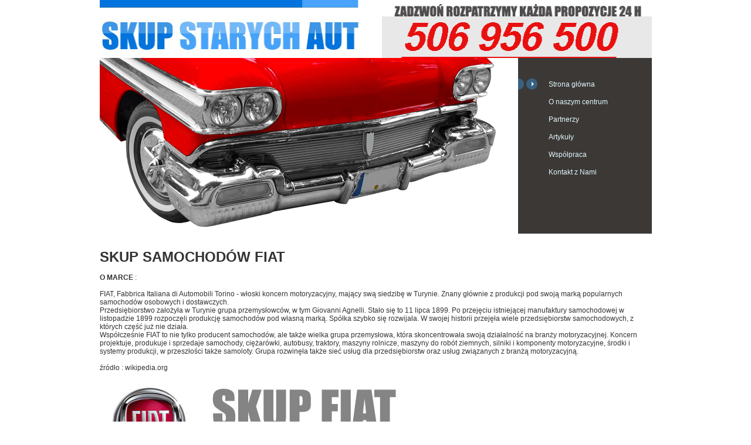

--- FILE ---
content_type: text/html
request_url: http://wojkowice.skup-starych-aut.pl/skup_aut_fiat.html
body_size: 2141
content:


<html>

<head>

<title>SKUP STARYCH AUT WOJKOWICE >> FIAT >> +48 730 769 055 </title>

<meta name="description" content="SKUP WSZYSTKICH MODELI MARKI FIAT" />

<meta http-equiv="Content-Type" content="text/html; charset=iso-8859-2" />

<link rel="stylesheet" type="text/css" href="style.css" />

</head>



<body>

	<div id="header">																																																																																																																																																									

		<a href="http://skup-starych-aut.pl" target="Skup starych aut WOJKOWICE"><img src="images/top.gif" alt="setalpm" width="941" height="99" border="0" usemap="#Map" /></a><br />																																																																																										

		<img src="images/photo.jpg" alt="uzywane, powypadkowe, laweta, cennik, złomowanie, skup, WOJKOWICE" width="713" height="300" border="0" usemap="#Map" />

		<ul id="menu">

			<li><a href="index.html" class="but1_active">Strona główna</a></li>

			<li><a href="wojkowice-o-naszym-centrum-skup-aut.html" class="but2">O naszym centrum</a></li>

			<li><a href="wojkowice-zlomowanie-autoskup-partnerzy.html" class="but3">Partnerzy</a></li>

			<li><a href="artykuly.html" class="but4">Artykuły</a></li>

			<li><a href="wspolpraca.html" class="but6">Współpraca</a></li>

			<li><a href="wojkowice-kontakt-firma-autohandel.html" class="but7">Kontakt z Nami</a></li>

		</ul>

</div>

<div id="wrapper" class="background">

  <h1>SKUP SAMOCHODÓW FIAT </h1>

  <p>&nbsp;</p>

  <p><strong>O MARCE </strong>:</p>

  <p>&nbsp;</p>

  <p>FIAT, Fabbrica Italiana di Automobili Torino - włoski koncern motoryzacyjny, mający swą siedzibę w Turynie. Znany głównie z produkcji pod swoją marką popularnych samochodów osobowych i dostawczych.</p>

  <p>Przedsiębiorstwo założyła w Turynie grupa przemysłowców, w tym Giovanni Agnelli. Stało się to 11 lipca 1899. Po przejęciu istniejącej manufaktury samochodowej w listopadzie 1899 rozpoczęli produkcję samochodów pod własną marką. Spółka szybko się rozwijała. W swojej historii przejęła wiele przedsiębiorstw samochodowych, z których część już nie działa.<br>

    Współcześnie FIAT to nie tylko producent samochodów, ale także wielka grupa przemysłowa, która skoncentrowała swoją działalność na branży motoryzacyjnej. Koncern projektuje, produkuje i sprzedaje samochody, ciężarówki, autobusy, traktory, maszyny rolnicze, maszyny do robót ziemnych, silniki i komponenty motoryzacyjne, środki i systemy produkcji, w przeszłości także samoloty. Grupa rozwinęła także sieć usług dla przedsiębiorstw oraz usług związanych z branżą motoryzacyjną.</p>

  <p>&nbsp;</p>

  <p>źródło : wikipedia.org </p>

  <p>&nbsp;</p>

  <p><img src="images/skup-fiat.jpg" alt="SKUP FIAT" width="930" height="150"></p>

  <p>&nbsp;</p>

  <p><strong>OFERTA :</strong></p>

  <p>&nbsp;</p>

  <p>Posiadasz samochód marki FIAT ? Interesuje Cię sprzedaż auta ? Trafileś idealnie, prawdopodobnie najlepsza oferta skupu aut marki FIAT w internecie. Interesuje nas zakup każdego samochodu w/w marki. Płacimy najlepiej - każdy model samochody wyceniamy indywidualnie, skontakuj się z Nami teraz a otrzymasz natychmiastową wycenę pojazdu, dojedziemy bezpłatnie na miejsce, kupujemy w każdym stanie : ładne i zadbane, uszkodzone i powypadkowe, oferujemy również skup starych modeli marki FIAT . Mieszkasz w mieście WOJKOWICE i chcesz sprzedać FIAT ? Zadzwoń teraz ! </p>

  <p>&nbsp;</p>

  <p>&nbsp;</p>

  <p>&nbsp;</p>

  <p><strong>JAKIE MODELE ? </strong></p>

  <p>&nbsp;</p>

  <p>125p 126 500 Albea Barchetta Brava Bravo Cinquecento Coupe Croma Doblo Ducato Freemont Grande Punto Idea Linea Marea Multipla Palio Panda Punto Punto Evo Qubo Scudo Sedici Seicento Siena Stilo Strada Tempra Tipo Ulysse Uno</p>

</div>

	<div id="footer">

		<ul class="navigation">

			<li><a href="index.html">Strona główna</a></li>

			<li><a href="wojkowice-o-naszym-centrum-skup-aut.html">O naszym centrum</a></li>

			<li><a href="wojkowice-zlomowanie-autoskup-partnerzy.html">Partnerzy</a></li>

			<li><a href="artykuly.html">Artykuły</a></li>

			<li><a href="wspolpraca.html">Współpraca</a></li>

			<li><a href="wojkowice-kontakt-firma-autohandel.html">Kontakt z Nami</a></li>

		</ul>

		<p>Copyright &copy;. <a href="http://bank-pl.com" target="_blank" title="Banki w Twoim Mieście">Banki</a> |  <a href="http://oc-autoubezpieczenia.pl" target="_blank" title="Tanie ubezpieczenie polisa OC">OC</a> | <a href="http://kredyt-pl.com" target="_blank" title="Kredyty">Kredyty</a> | <a href="http://pl-skupkatalizatorow.pl" target="_blank" title="Kredyty">Skup Katalizatorów</a> | <a href="http://i-autozlom.pl" target="_blank" title="Auto Złom Aut Złomowanie">Auto Złom</a> | <a href="lok-1.html">1</a> / <a href="lok-2.html">2</a> / <a href="lok-3.html">3</a> </p>																																																																	

	</div>

    <map name="Map">

      <area shape="rect" coords="26,26,270,83" href="index.html">

      <area shape="rect" coords="522,222,641,251" href="#">

  	</map>

</body>

</html>



--- FILE ---
content_type: text/css
request_url: http://wojkowice.skup-starych-aut.pl/style.css
body_size: 1023
content:
*{
margin:0px;
padding:0px
}
html{
width:100%;
height:100%;
}
body{
width:941px;
height:100%;
position:relative;
margin:0 auto;
}
html > body{
height:auto;
min-height:100%;
}
#header{
width:941px;
overflow:hidden;
}
#header img{
float:left;
}
#wrapper{
padding:25px 0 135px 0;
overflow:hidden;
width:941px;
border-top:1px solid #fff;
font-family:Arial, Helvetica, sans-serif;
font-size:12px;
color:#333333;
}
.background{
background-image:url(images/bg.gif);
background-position:top left;
background-repeat:repeat-y;
}
#footer{
position:absolute;
bottom:0px;
width:941px;
height:95px;
border-top:1px solid #fff;
background-image:url(images/footer_bg.gif);
background-position:top left;
background-repeat:no-repeat;
background-color:#fff;
font-family:Arial, Helvetica, sans-serif;
font-size:11px;
color:#323232;
}
#menu{
background-color:#3C3836;
width:228px;
height:270px;
float:left;
list-style-type:none;
padding:30px 0 0 0;
}
#menu li{
float:left;
}
#menu a{
display:block;
float:left;
width:150px;
background-position:left 5px;
background-repeat:no-repeat;
padding:0 0 0 52px;
font-family:Arial, Helvetica, sans-serif;
font-size:12px;
color:#E1F8FD;
text-decoration:none;
line-height:30px;
}
.but1:hover, .but1_active{background-image:url(images/but1.gif);}
.but2:hover, .but2_active{background-image:url(images/but2.gif);}
.but3:hover, .but3_active{background-image:url(images/but3.gif);}
.but4:hover, .but4_active{background-image:url(images/but4.gif);}
.but5:hover, .but5_active{background-image:url(images/but5.gif);}
.but6:hover, .but6_active{background-image:url(images/but6.gif);}
.but7:hover, .but7_active{background-image:url(images/but7.gif);}
.about{
width:409px;
float:left;
padding:0 22px 0 16px;
}
.block{
padding:20px 0 5px 0;
overflow:hidden;
}
.block img{
float:left;
margin:3px 25px 0 0;
}
.block p{
display:block;
float:left;
width:236px;
}
.more{
display:block;
font-family:Arial, Helvetica, sans-serif;
font-size:12px;
color:#0F84DF;
text-decoration:underline;
margin:5px 0 0 0
}
.more:visited, .item a:visited{text-decoration:underline}
.more:hover, .item a:hover{text-decoration:none}
.news{
padding:0 21px 0 19px;
float:left;
}
.item{
padding:20px 0 0 0;
}
.item p{
width:230px;
}
.item span{
color:#0A5778;
font-weight:bold;
}
.item a{
color:#0F84DF;
text-decoration:underline;
}
.list{
float:left;
padding:0 0 0 18px;
width:202px;
}
.list ul{
margin:23px 0 0 7px;
}
.list li{
list-style-type:none;
background-image:url(images/bullet.gif);
background-position:top left;
background-repeat:no-repeat;
padding:0 0 8px 24px;
}
.list li a{
color:#0179AA;
text-decoration:underline
}
.list li a:visited{text-decoration:underline}
.list li a:hover{text-decoration:none}
.navigation{
text-align:center;
padding:32px 0 10px 0;
}
.navigation li{
display:inline;
}
.navigation a{
margin:0 7px;
color:#323232;
text-decoration:none
}
.navigation a:visited{text-decoration:none}
.navigation a:hover{text-decoration:underline}
#footer p{
text-align:center
}
#footer p a{
color:#0F84DF;
text-decoration:underline;
}
#footer p a:visited{text-decoration:underline}
#footer p a:hover{text-decoration:none}
.bigblock{
width:696px;
float:left;
padding:0 4px 0 16px;
}
.bigblock div{
padding:25px 0 0 18px;
}
.bigblock div img{
float:left;
margin:0 28px 0 0
}
.bigblock div p{
display:block;
float:left;
/ float:none;
width:425px;
padding:0 0 17px 0;
}
.testimonial{
width:200px;
padding:12px 0 0 0
}
.pad{
padding:25px 0 0 0
}
.testimonial p{
padding:0 0 15px 0
}
.testimonial p a{
color:#0F84DF;
text-decoration:underline
}
.testimonial p a:visited{text-decoration:underline}
.testimonial p a:hover{text-decoration:none}
.inner_copy{
border:0;
color:#fff;
float:right;
width:0.09%!important;
margin:-100px;
overflow:hidden;
line-height:0px;
padding:0px;
font-size:11px
}
